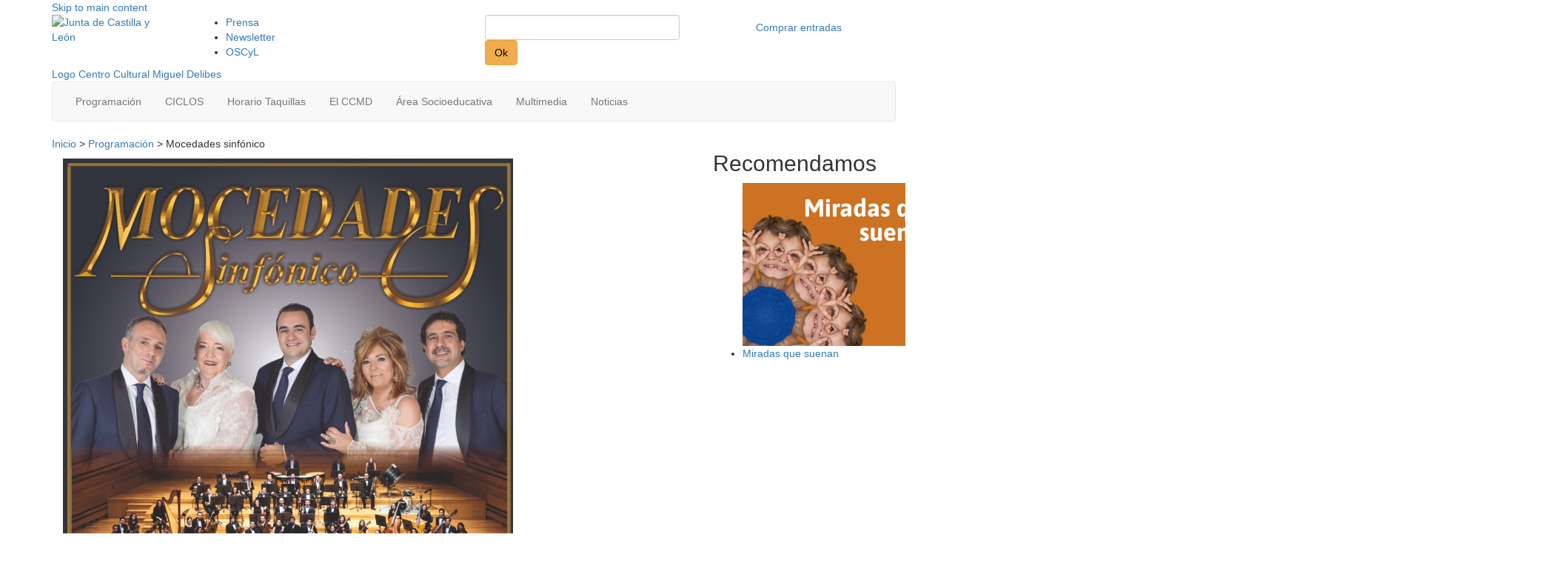

--- FILE ---
content_type: text/html; charset=UTF-8
request_url: https://www.centroculturalmigueldelibes.com/evento/mocedades-sinfonico/
body_size: 12334
content:
<!doctype html>
<html lang="es">

<head>
  <!--[if lt IE 7]> <html class="no-js ie6 oldie" lang="es"> <![endif]-->
  <!--[if IE 7]>    <html class="no-js ie7 oldie" lang="es"> <![endif]-->
  <!--[if IE 8]>    <html class="no-js ie8 oldie" lang="es"> <![endif]-->
  <!--[if gt IE 8]><!-->
  <html class="no-js" lang="es">
  <!--<![endif]-->
  <meta charset="utf-8">
  <meta http-equiv="X-UA-Compatible" content="IE=edge">
  <meta name="viewport" content="width=device-width, initial-scale=1">

  <!-- HTML5 shim and Respond.js IE8 support of HTML5 elements and media queries -->
  <!--[if lt IE 9]>
  <script src="https://oss.maxcdn.com/libs/html5shiv/3.7.0/html5shiv.js"></script>
  <script src="https://oss.maxcdn.com/libs/respond.js/1.4.2/respond.min.js"></script>
  <![endif]-->

  <title>Evento :: Mocedades sinfónico :: Centro Cultural Miguel Delibes</title>
  <link rel="alternate" type="application/rss+xml" title="Centro Cultural Miguel Delibes RSS Feed" href="https://www.centroculturalmigueldelibes.com/rssfeed/">
  <link rel="shortcut icon" href="/wp-content/themes/ccmdtheme2020/favicon.ico" />
  <!-- Global site tag (gtag.js) - Google Analytics -->
  <script async src="https://www.googletagmanager.com/gtag/js?id=G-XW4KZD3JSG"></script>
  <script>
    window.dataLayer = window.dataLayer || [];

    function gtag() {
      dataLayer.push(arguments);
    }
    gtag('js', new Date());
    // gtag('config', 'UA-5764362-20');
    gtag('config', 'G-XW4KZD3JSG');
  </script>
  <meta name='robots' content='index, follow, max-image-preview:large, max-snippet:-1, max-video-preview:-1' />

	<!-- This site is optimized with the Yoast SEO plugin v23.7 - https://yoast.com/wordpress/plugins/seo/ -->
	<meta name="description" content="CANCELADO Estimados clientes, nos ponemos en contacto con ustedes a fin de informarles que el concierto Mocedades Sinfónico que se iba a celebrar el 24 de" />
	<link rel="canonical" href="https://www.centroculturalmigueldelibes.com/evento/mocedades-sinfonico/" />
	<meta property="og:locale" content="es_ES" />
	<meta property="og:type" content="article" />
	<meta property="og:title" content="Evento :: Mocedades sinfónico :: Centro Cultural Miguel Delibes" />
	<meta property="og:description" content="CANCELADO Estimados clientes, nos ponemos en contacto con ustedes a fin de informarles que el concierto Mocedades Sinfónico que se iba a celebrar el 24 de" />
	<meta property="og:url" content="https://www.centroculturalmigueldelibes.com/evento/mocedades-sinfonico/" />
	<meta property="og:site_name" content="Centro Cultural Miguel Delibes" />
	<meta property="article:publisher" content="https://www.facebook.com/auditoriomigueldelibes" />
	<meta property="article:modified_time" content="2019-10-30T17:45:28+00:00" />
	<meta property="og:image" content="https://www.centroculturalmigueldelibes.com/assets/cartel-mocedades-corto-1-608x630.jpg" />
	<meta property="og:image:width" content="1062" />
	<meta property="og:image:height" content="1101" />
	<meta property="og:image:type" content="image/jpeg" />
	<meta name="twitter:label1" content="Tiempo de lectura" />
	<meta name="twitter:data1" content="2 minutos" />
	<script type="application/ld+json" class="yoast-schema-graph">{"@context":"https://schema.org","@graph":[{"@type":"WebPage","@id":"https://www.centroculturalmigueldelibes.com/evento/mocedades-sinfonico/","url":"https://www.centroculturalmigueldelibes.com/evento/mocedades-sinfonico/","name":"Evento :: Mocedades sinfónico :: Centro Cultural Miguel Delibes","isPartOf":{"@id":"https://www.centroculturalmigueldelibes.com/#website"},"primaryImageOfPage":{"@id":"https://www.centroculturalmigueldelibes.com/evento/mocedades-sinfonico/#primaryimage"},"image":{"@id":"https://www.centroculturalmigueldelibes.com/evento/mocedades-sinfonico/#primaryimage"},"thumbnailUrl":"/assets/cartel-mocedades-corto-1-608x630.jpg","datePublished":"2019-11-24T19:00:15+00:00","dateModified":"2019-10-30T17:45:28+00:00","description":"CANCELADO Estimados clientes, nos ponemos en contacto con ustedes a fin de informarles que el concierto Mocedades Sinfónico que se iba a celebrar el 24 de","breadcrumb":{"@id":"https://www.centroculturalmigueldelibes.com/evento/mocedades-sinfonico/#breadcrumb"},"inLanguage":"es","potentialAction":[{"@type":"ReadAction","target":["https://www.centroculturalmigueldelibes.com/evento/mocedades-sinfonico/"]}]},{"@type":"ImageObject","inLanguage":"es","@id":"https://www.centroculturalmigueldelibes.com/evento/mocedades-sinfonico/#primaryimage","url":"/assets/cartel-mocedades-corto-1-608x630.jpg","contentUrl":"/assets/cartel-mocedades-corto-1-608x630.jpg","width":1062,"height":1101},{"@type":"BreadcrumbList","@id":"https://www.centroculturalmigueldelibes.com/evento/mocedades-sinfonico/#breadcrumb","itemListElement":[{"@type":"ListItem","position":1,"name":"Inicio","item":"https://www.centroculturalmigueldelibes.com/"},{"@type":"ListItem","position":2,"name":"Eventos","item":"https://www.centroculturalmigueldelibes.com/evento/"},{"@type":"ListItem","position":3,"name":"Promotores Externos","item":"https://www.centroculturalmigueldelibes.com/ciclo/promotores-externos/"},{"@type":"ListItem","position":4,"name":"Mocedades sinfónico"}]},{"@type":"WebSite","@id":"https://www.centroculturalmigueldelibes.com/#website","url":"https://www.centroculturalmigueldelibes.com/","name":"Centro Cultural Miguel Delibes","description":"El CCMD de Valladolid","potentialAction":[{"@type":"SearchAction","target":{"@type":"EntryPoint","urlTemplate":"https://www.centroculturalmigueldelibes.com/?s={search_term_string}"},"query-input":{"@type":"PropertyValueSpecification","valueRequired":true,"valueName":"search_term_string"}}],"inLanguage":"es"}]}</script>
	<!-- / Yoast SEO plugin. -->


<link rel='dns-prefetch' href='//cdnjs.cloudflare.com' />
<link rel='dns-prefetch' href='//www.centroculturalmigueldelibes.com' />
<script type="text/javascript">
/* <![CDATA[ */
window._wpemojiSettings = {"baseUrl":"https:\/\/s.w.org\/images\/core\/emoji\/15.0.3\/72x72\/","ext":".png","svgUrl":"https:\/\/s.w.org\/images\/core\/emoji\/15.0.3\/svg\/","svgExt":".svg","source":{"concatemoji":"\/wp-includes\/js\/wp-emoji-release.min.js?ver=6.6.4"}};
/*! This file is auto-generated */
!function(i,n){var o,s,e;function c(e){try{var t={supportTests:e,timestamp:(new Date).valueOf()};sessionStorage.setItem(o,JSON.stringify(t))}catch(e){}}function p(e,t,n){e.clearRect(0,0,e.canvas.width,e.canvas.height),e.fillText(t,0,0);var t=new Uint32Array(e.getImageData(0,0,e.canvas.width,e.canvas.height).data),r=(e.clearRect(0,0,e.canvas.width,e.canvas.height),e.fillText(n,0,0),new Uint32Array(e.getImageData(0,0,e.canvas.width,e.canvas.height).data));return t.every(function(e,t){return e===r[t]})}function u(e,t,n){switch(t){case"flag":return n(e,"\ud83c\udff3\ufe0f\u200d\u26a7\ufe0f","\ud83c\udff3\ufe0f\u200b\u26a7\ufe0f")?!1:!n(e,"\ud83c\uddfa\ud83c\uddf3","\ud83c\uddfa\u200b\ud83c\uddf3")&&!n(e,"\ud83c\udff4\udb40\udc67\udb40\udc62\udb40\udc65\udb40\udc6e\udb40\udc67\udb40\udc7f","\ud83c\udff4\u200b\udb40\udc67\u200b\udb40\udc62\u200b\udb40\udc65\u200b\udb40\udc6e\u200b\udb40\udc67\u200b\udb40\udc7f");case"emoji":return!n(e,"\ud83d\udc26\u200d\u2b1b","\ud83d\udc26\u200b\u2b1b")}return!1}function f(e,t,n){var r="undefined"!=typeof WorkerGlobalScope&&self instanceof WorkerGlobalScope?new OffscreenCanvas(300,150):i.createElement("canvas"),a=r.getContext("2d",{willReadFrequently:!0}),o=(a.textBaseline="top",a.font="600 32px Arial",{});return e.forEach(function(e){o[e]=t(a,e,n)}),o}function t(e){var t=i.createElement("script");t.src=e,t.defer=!0,i.head.appendChild(t)}"undefined"!=typeof Promise&&(o="wpEmojiSettingsSupports",s=["flag","emoji"],n.supports={everything:!0,everythingExceptFlag:!0},e=new Promise(function(e){i.addEventListener("DOMContentLoaded",e,{once:!0})}),new Promise(function(t){var n=function(){try{var e=JSON.parse(sessionStorage.getItem(o));if("object"==typeof e&&"number"==typeof e.timestamp&&(new Date).valueOf()<e.timestamp+604800&&"object"==typeof e.supportTests)return e.supportTests}catch(e){}return null}();if(!n){if("undefined"!=typeof Worker&&"undefined"!=typeof OffscreenCanvas&&"undefined"!=typeof URL&&URL.createObjectURL&&"undefined"!=typeof Blob)try{var e="postMessage("+f.toString()+"("+[JSON.stringify(s),u.toString(),p.toString()].join(",")+"));",r=new Blob([e],{type:"text/javascript"}),a=new Worker(URL.createObjectURL(r),{name:"wpTestEmojiSupports"});return void(a.onmessage=function(e){c(n=e.data),a.terminate(),t(n)})}catch(e){}c(n=f(s,u,p))}t(n)}).then(function(e){for(var t in e)n.supports[t]=e[t],n.supports.everything=n.supports.everything&&n.supports[t],"flag"!==t&&(n.supports.everythingExceptFlag=n.supports.everythingExceptFlag&&n.supports[t]);n.supports.everythingExceptFlag=n.supports.everythingExceptFlag&&!n.supports.flag,n.DOMReady=!1,n.readyCallback=function(){n.DOMReady=!0}}).then(function(){return e}).then(function(){var e;n.supports.everything||(n.readyCallback(),(e=n.source||{}).concatemoji?t(e.concatemoji):e.wpemoji&&e.twemoji&&(t(e.twemoji),t(e.wpemoji)))}))}((window,document),window._wpemojiSettings);
/* ]]> */
</script>
		
	<link rel='stylesheet' id='form-manager-css-css' href='/wp-content/plugins/wordpress-form-manager/css/style.css?ver=6.6.4' type='text/css' media='all' />
<link rel='stylesheet' id='bootstrap-fa-icon-css' href='/wp-content/plugins/easy-bootstrap-shortcodes/styles/font-awesome.min.css?ver=6.6.4' type='text/css' media='all' />
<style id='wp-emoji-styles-inline-css' type='text/css'>

	img.wp-smiley, img.emoji {
		display: inline !important;
		border: none !important;
		box-shadow: none !important;
		height: 1em !important;
		width: 1em !important;
		margin: 0 0.07em !important;
		vertical-align: -0.1em !important;
		background: none !important;
		padding: 0 !important;
	}
</style>
<link rel='stylesheet' id='wp-block-library-css' href='/wp-includes/css/dist/block-library/style.min.css?ver=6.6.4' type='text/css' media='all' />
<style id='classic-theme-styles-inline-css' type='text/css'>
/*! This file is auto-generated */
.wp-block-button__link{color:#fff;background-color:#32373c;border-radius:9999px;box-shadow:none;text-decoration:none;padding:calc(.667em + 2px) calc(1.333em + 2px);font-size:1.125em}.wp-block-file__button{background:#32373c;color:#fff;text-decoration:none}
</style>
<style id='global-styles-inline-css' type='text/css'>
:root{--wp--preset--aspect-ratio--square: 1;--wp--preset--aspect-ratio--4-3: 4/3;--wp--preset--aspect-ratio--3-4: 3/4;--wp--preset--aspect-ratio--3-2: 3/2;--wp--preset--aspect-ratio--2-3: 2/3;--wp--preset--aspect-ratio--16-9: 16/9;--wp--preset--aspect-ratio--9-16: 9/16;--wp--preset--color--black: #000000;--wp--preset--color--cyan-bluish-gray: #abb8c3;--wp--preset--color--white: #ffffff;--wp--preset--color--pale-pink: #f78da7;--wp--preset--color--vivid-red: #cf2e2e;--wp--preset--color--luminous-vivid-orange: #ff6900;--wp--preset--color--luminous-vivid-amber: #fcb900;--wp--preset--color--light-green-cyan: #7bdcb5;--wp--preset--color--vivid-green-cyan: #00d084;--wp--preset--color--pale-cyan-blue: #8ed1fc;--wp--preset--color--vivid-cyan-blue: #0693e3;--wp--preset--color--vivid-purple: #9b51e0;--wp--preset--gradient--vivid-cyan-blue-to-vivid-purple: linear-gradient(135deg,rgba(6,147,227,1) 0%,rgb(155,81,224) 100%);--wp--preset--gradient--light-green-cyan-to-vivid-green-cyan: linear-gradient(135deg,rgb(122,220,180) 0%,rgb(0,208,130) 100%);--wp--preset--gradient--luminous-vivid-amber-to-luminous-vivid-orange: linear-gradient(135deg,rgba(252,185,0,1) 0%,rgba(255,105,0,1) 100%);--wp--preset--gradient--luminous-vivid-orange-to-vivid-red: linear-gradient(135deg,rgba(255,105,0,1) 0%,rgb(207,46,46) 100%);--wp--preset--gradient--very-light-gray-to-cyan-bluish-gray: linear-gradient(135deg,rgb(238,238,238) 0%,rgb(169,184,195) 100%);--wp--preset--gradient--cool-to-warm-spectrum: linear-gradient(135deg,rgb(74,234,220) 0%,rgb(151,120,209) 20%,rgb(207,42,186) 40%,rgb(238,44,130) 60%,rgb(251,105,98) 80%,rgb(254,248,76) 100%);--wp--preset--gradient--blush-light-purple: linear-gradient(135deg,rgb(255,206,236) 0%,rgb(152,150,240) 100%);--wp--preset--gradient--blush-bordeaux: linear-gradient(135deg,rgb(254,205,165) 0%,rgb(254,45,45) 50%,rgb(107,0,62) 100%);--wp--preset--gradient--luminous-dusk: linear-gradient(135deg,rgb(255,203,112) 0%,rgb(199,81,192) 50%,rgb(65,88,208) 100%);--wp--preset--gradient--pale-ocean: linear-gradient(135deg,rgb(255,245,203) 0%,rgb(182,227,212) 50%,rgb(51,167,181) 100%);--wp--preset--gradient--electric-grass: linear-gradient(135deg,rgb(202,248,128) 0%,rgb(113,206,126) 100%);--wp--preset--gradient--midnight: linear-gradient(135deg,rgb(2,3,129) 0%,rgb(40,116,252) 100%);--wp--preset--font-size--small: 13px;--wp--preset--font-size--medium: 20px;--wp--preset--font-size--large: 36px;--wp--preset--font-size--x-large: 42px;--wp--preset--spacing--20: 0.44rem;--wp--preset--spacing--30: 0.67rem;--wp--preset--spacing--40: 1rem;--wp--preset--spacing--50: 1.5rem;--wp--preset--spacing--60: 2.25rem;--wp--preset--spacing--70: 3.38rem;--wp--preset--spacing--80: 5.06rem;--wp--preset--shadow--natural: 6px 6px 9px rgba(0, 0, 0, 0.2);--wp--preset--shadow--deep: 12px 12px 50px rgba(0, 0, 0, 0.4);--wp--preset--shadow--sharp: 6px 6px 0px rgba(0, 0, 0, 0.2);--wp--preset--shadow--outlined: 6px 6px 0px -3px rgba(255, 255, 255, 1), 6px 6px rgba(0, 0, 0, 1);--wp--preset--shadow--crisp: 6px 6px 0px rgba(0, 0, 0, 1);}:where(.is-layout-flex){gap: 0.5em;}:where(.is-layout-grid){gap: 0.5em;}body .is-layout-flex{display: flex;}.is-layout-flex{flex-wrap: wrap;align-items: center;}.is-layout-flex > :is(*, div){margin: 0;}body .is-layout-grid{display: grid;}.is-layout-grid > :is(*, div){margin: 0;}:where(.wp-block-columns.is-layout-flex){gap: 2em;}:where(.wp-block-columns.is-layout-grid){gap: 2em;}:where(.wp-block-post-template.is-layout-flex){gap: 1.25em;}:where(.wp-block-post-template.is-layout-grid){gap: 1.25em;}.has-black-color{color: var(--wp--preset--color--black) !important;}.has-cyan-bluish-gray-color{color: var(--wp--preset--color--cyan-bluish-gray) !important;}.has-white-color{color: var(--wp--preset--color--white) !important;}.has-pale-pink-color{color: var(--wp--preset--color--pale-pink) !important;}.has-vivid-red-color{color: var(--wp--preset--color--vivid-red) !important;}.has-luminous-vivid-orange-color{color: var(--wp--preset--color--luminous-vivid-orange) !important;}.has-luminous-vivid-amber-color{color: var(--wp--preset--color--luminous-vivid-amber) !important;}.has-light-green-cyan-color{color: var(--wp--preset--color--light-green-cyan) !important;}.has-vivid-green-cyan-color{color: var(--wp--preset--color--vivid-green-cyan) !important;}.has-pale-cyan-blue-color{color: var(--wp--preset--color--pale-cyan-blue) !important;}.has-vivid-cyan-blue-color{color: var(--wp--preset--color--vivid-cyan-blue) !important;}.has-vivid-purple-color{color: var(--wp--preset--color--vivid-purple) !important;}.has-black-background-color{background-color: var(--wp--preset--color--black) !important;}.has-cyan-bluish-gray-background-color{background-color: var(--wp--preset--color--cyan-bluish-gray) !important;}.has-white-background-color{background-color: var(--wp--preset--color--white) !important;}.has-pale-pink-background-color{background-color: var(--wp--preset--color--pale-pink) !important;}.has-vivid-red-background-color{background-color: var(--wp--preset--color--vivid-red) !important;}.has-luminous-vivid-orange-background-color{background-color: var(--wp--preset--color--luminous-vivid-orange) !important;}.has-luminous-vivid-amber-background-color{background-color: var(--wp--preset--color--luminous-vivid-amber) !important;}.has-light-green-cyan-background-color{background-color: var(--wp--preset--color--light-green-cyan) !important;}.has-vivid-green-cyan-background-color{background-color: var(--wp--preset--color--vivid-green-cyan) !important;}.has-pale-cyan-blue-background-color{background-color: var(--wp--preset--color--pale-cyan-blue) !important;}.has-vivid-cyan-blue-background-color{background-color: var(--wp--preset--color--vivid-cyan-blue) !important;}.has-vivid-purple-background-color{background-color: var(--wp--preset--color--vivid-purple) !important;}.has-black-border-color{border-color: var(--wp--preset--color--black) !important;}.has-cyan-bluish-gray-border-color{border-color: var(--wp--preset--color--cyan-bluish-gray) !important;}.has-white-border-color{border-color: var(--wp--preset--color--white) !important;}.has-pale-pink-border-color{border-color: var(--wp--preset--color--pale-pink) !important;}.has-vivid-red-border-color{border-color: var(--wp--preset--color--vivid-red) !important;}.has-luminous-vivid-orange-border-color{border-color: var(--wp--preset--color--luminous-vivid-orange) !important;}.has-luminous-vivid-amber-border-color{border-color: var(--wp--preset--color--luminous-vivid-amber) !important;}.has-light-green-cyan-border-color{border-color: var(--wp--preset--color--light-green-cyan) !important;}.has-vivid-green-cyan-border-color{border-color: var(--wp--preset--color--vivid-green-cyan) !important;}.has-pale-cyan-blue-border-color{border-color: var(--wp--preset--color--pale-cyan-blue) !important;}.has-vivid-cyan-blue-border-color{border-color: var(--wp--preset--color--vivid-cyan-blue) !important;}.has-vivid-purple-border-color{border-color: var(--wp--preset--color--vivid-purple) !important;}.has-vivid-cyan-blue-to-vivid-purple-gradient-background{background: var(--wp--preset--gradient--vivid-cyan-blue-to-vivid-purple) !important;}.has-light-green-cyan-to-vivid-green-cyan-gradient-background{background: var(--wp--preset--gradient--light-green-cyan-to-vivid-green-cyan) !important;}.has-luminous-vivid-amber-to-luminous-vivid-orange-gradient-background{background: var(--wp--preset--gradient--luminous-vivid-amber-to-luminous-vivid-orange) !important;}.has-luminous-vivid-orange-to-vivid-red-gradient-background{background: var(--wp--preset--gradient--luminous-vivid-orange-to-vivid-red) !important;}.has-very-light-gray-to-cyan-bluish-gray-gradient-background{background: var(--wp--preset--gradient--very-light-gray-to-cyan-bluish-gray) !important;}.has-cool-to-warm-spectrum-gradient-background{background: var(--wp--preset--gradient--cool-to-warm-spectrum) !important;}.has-blush-light-purple-gradient-background{background: var(--wp--preset--gradient--blush-light-purple) !important;}.has-blush-bordeaux-gradient-background{background: var(--wp--preset--gradient--blush-bordeaux) !important;}.has-luminous-dusk-gradient-background{background: var(--wp--preset--gradient--luminous-dusk) !important;}.has-pale-ocean-gradient-background{background: var(--wp--preset--gradient--pale-ocean) !important;}.has-electric-grass-gradient-background{background: var(--wp--preset--gradient--electric-grass) !important;}.has-midnight-gradient-background{background: var(--wp--preset--gradient--midnight) !important;}.has-small-font-size{font-size: var(--wp--preset--font-size--small) !important;}.has-medium-font-size{font-size: var(--wp--preset--font-size--medium) !important;}.has-large-font-size{font-size: var(--wp--preset--font-size--large) !important;}.has-x-large-font-size{font-size: var(--wp--preset--font-size--x-large) !important;}
:where(.wp-block-post-template.is-layout-flex){gap: 1.25em;}:where(.wp-block-post-template.is-layout-grid){gap: 1.25em;}
:where(.wp-block-columns.is-layout-flex){gap: 2em;}:where(.wp-block-columns.is-layout-grid){gap: 2em;}
:root :where(.wp-block-pullquote){font-size: 1.5em;line-height: 1.6;}
</style>
<link rel='stylesheet' id='cookie-notice-front-css' href='/wp-content/plugins/cookie-notice/css/front.min.css?ver=2.4.18' type='text/css' media='all' />
<link rel='stylesheet' id='bootstrap-css' href='https://cdnjs.cloudflare.com/ajax/libs/twitter-bootstrap/3.3.6/css/bootstrap.min.css?ver=1.0' type='text/css' media='media, screen' />
<link rel='stylesheet' id='owl2css-css' href='https://cdnjs.cloudflare.com/ajax/libs/OwlCarousel2/2.0.0-beta.3/assets/owl.carousel.min.css?ver=1.0' type='text/css' media='media, screen' />
<link rel='stylesheet' id='owl2csstheme-css' href='https://cdnjs.cloudflare.com/ajax/libs/OwlCarousel2/2.0.0-beta.3/assets/owl.theme.default.min.css?ver=1.0' type='text/css' media='media, screen' />
<link rel='stylesheet' id='style-css' href='/wp-content/themes/ccmdtheme2020/css/style.css?ver=1.1' type='text/css' media='media, screen' />
<link rel='stylesheet' id='newstyle-css' href='/wp-content/themes/ccmdtheme2020/css/newstyle.css?ver=1.1' type='text/css' media='media, screen' />
<link rel='stylesheet' id='fancybox-css' href='/wp-content/plugins/easy-fancybox/fancybox/1.5.4/jquery.fancybox.min.css?ver=6.6.4' type='text/css' media='screen' />
<link rel='stylesheet' id='ebs_dynamic_css-css' href='/wp-content/plugins/easy-bootstrap-shortcodes/styles/ebs_dynamic_css.php?ver=6.6.4' type='text/css' media='all' />
<link rel='stylesheet' id='better-related-frontend-css' href='/wp-content/plugins/better-related/css/better-related.css?ver=0.3.5' type='text/css' media='all' />
<link rel='stylesheet' id='wp-paginate-css' href='/wp-content/plugins/wp-paginate/css/wp-paginate.css?ver=2.2.2' type='text/css' media='screen' />
<script type="text/javascript" id="form-manager-js-user-js-extra">
/* <![CDATA[ */
var fm_user_I18n = {"ajaxurl":"https:\/\/www.centroculturalmigueldelibes.com\/wp-admin\/admin-ajax.php"};
/* ]]> */
</script>
<script type="text/javascript" src="/wp-content/plugins/wordpress-form-manager/js/userscripts.js?ver=6.6.4" id="form-manager-js-user-js"></script>
<script type="text/javascript" src="https://cdnjs.cloudflare.com/ajax/libs/jquery/1.12.2/jquery.min.js?ver=1.12.2" id="jquery-js"></script>
<script type="text/javascript" src="/wp-content/themes/ccmdtheme2020/js/libs/modernizr-2.0.6.min.js?ver=2.0.6" id="modernizr-js"></script>
<script type="text/javascript" src="https://cdnjs.cloudflare.com/ajax/libs/twitter-bootstrap/3.3.6/js/bootstrap.min.js?ver=3.3.6" id="bootstrap-js"></script>
<script type="text/javascript" src="https://cdnjs.cloudflare.com/ajax/libs/bootstrap-hover-dropdown/2.2.1/bootstrap-hover-dropdown.min.js?ver=2.2.1" id="bootstrap-hover-js"></script>
<script type="text/javascript" src="/wp-content/themes/ccmdtheme2020/js/script.js?ver=1.0" id="scripts-js"></script>
<link rel="https://api.w.org/" href="https://www.centroculturalmigueldelibes.com/wp-json/" /><link rel="alternate" title="oEmbed (JSON)" type="application/json+oembed" href="https://www.centroculturalmigueldelibes.com/wp-json/oembed/1.0/embed?url=https%3A%2F%2Fwww.centroculturalmigueldelibes.com%2Fevento%2Fmocedades-sinfonico%2F" />
<link rel="alternate" title="oEmbed (XML)" type="text/xml+oembed" href="https://www.centroculturalmigueldelibes.com/wp-json/oembed/1.0/embed?url=https%3A%2F%2Fwww.centroculturalmigueldelibes.com%2Fevento%2Fmocedades-sinfonico%2F&#038;format=xml" />

<!-- Dynamic Widgets by QURL loaded - http://www.dynamic-widgets.com //-->
	<link rel="canonical" href="https://www.centroculturalmigueldelibes.com/evento/mocedades-sinfonico/">
</head>

<body class="eventos-template-default single single-eventos postid-13560 mocedades-sinfonico cookies-not-set">
    <div id="wrap" role="document">
        <header id="header_block" class="container" role="presentation">
      
      <div id="mainnav_wrapper2" role="navigation">
        <a class="skip-link" href="#main">Skip to main content</a>
        <div id="support_nav">
          <div class="row "><div class="col-lg-2 col-md-2 col-xs-4 col-sm-2">
<a href="http://www.jcyl.es" target="_blank" rel="noopener noreferrer"><img decoding="async" class="alignnone" src="/wp-content/themes/ccmdtheme/img/jcyl-logo.png" alt="Junta de Castilla y León" width="82" height="50" /></a></div>
<div class="col-lg-4 col-md-4 col-xs-8 col-sm-3">
<ul id="menu-utility-navigation" class="menu"><li id="menu-item-746" class="menu-item menu-item-type-custom menu-item-object-custom menu-item-746"><a href="/prensa/">Prensa</a></li>
<li id="menu-item-4523" class="menu-item menu-item-type-post_type menu-item-object-page menu-item-4523"><a href="/newsletter/">Newsletter</a></li>
<li id="menu-item-7762" class="menu-item menu-item-type-custom menu-item-object-custom menu-item-7762"><a href="https://www.oscyl.com">OSCyL</a></li>
</ul>
</div>
<div class="col-lg-3 col-md-3 col-xs-5 col-sm-3">
<form role="search" method="get" id="searchform" action="https://www.centroculturalmigueldelibes.com/" >
    <label class="sr-only" for="s">Search for:</label>
    <input type="text" class="btn-block form-control" value="" name="s" id="s" />
    <button type="submit" id="searchsubmit" class="btn btn-warning visuallyhidden" style="color:#000">Ok</button>
    </form>
</div>
<div class="col-lg-3 col-md-3 col-xs-3 col-sm-4">
<a class="shop-link btn btn-block" href="https://es.patronbase.com/_CCMiguelDelibes/Productions" target="_blank" rel="noopener noreferrer"><span class="hidden-xs">Comprar entradas</span><i class=" glyphicon glyphicon-shopping-cart visible-xs" style="color:#1e1e1e;"></i></a></div>
</div>
        </div>

        <a href="/" title="Ir a la home">
          <div id="logo_box">
            <span class="visuallyhidden">Logo Centro Cultural Miguel Delibes</span>
          </div>
        </a>
        <div class="navbar navbar-default navbar-custom">
          <!-- Brand and toggle get grouped for better mobile display -->
          <div class="navbar-header">
            <button type="button" class="navbar-toggle collapsed" data-toggle="collapse" data-target="#bs-example-navbar-collapse-1" aria-expanded="false">
              <span class="sr-only">Toggle navigation</span>
              <span class="icon-bar"></span>
              <span class="icon-bar"></span>
              <span class="icon-bar"></span>
            </button>
            <a class="navbar-brand visible-xs" href="#">Menú</a>
          </div>
          <div class="collapse navbar-collapse" id="bs-example-navbar-collapse-1">
            <ul id="menu-new-primary-navigation" aria-label="primary-navigation" class="nav navbar-nav" role="menu"><li id="menu-item-7443" class="menu-item menu-item-type-custom menu-item-object-custom menu-item-7443" role="menuitem"><a href="/eventos/" class="btn btn-custom">Programación</a></li>
<li id="menu-item-18720" class="menu-item menu-item-type-post_type menu-item-object-page menu-item-has-children menu-item-18720 dropdown" role="menuitem"><a href="#" class="btn btn-custom dropdown-toggle" data-toggle="dropdown" data-hover="dropdown" aria-haspopup="true">CICLOS </a>
<ul role="menu" class="dropdown-menu">
	<li id="menu-item-23801" class="menu-item menu-item-type-post_type menu-item-object-page menu-item-23801" role="menuitem"><a href="/ciclos/teatro-en-el-delibes-v-comunidad-a-escena/">Teatro en el Delibes. V Comunidad a escena</a></li>
	<li id="menu-item-18723" class="menu-item menu-item-type-post_type menu-item-object-page menu-item-18723" role="menuitem"><a href="/ciclos/recitales-y-musica-de-camara-2/">Recitales y Música de Cámara</a></li>
	<li id="menu-item-21666" class="menu-item menu-item-type-post_type menu-item-object-page menu-item-21666" role="menuitem"><a href="/ciclos/escolares-y-en-familia-2025-2026/">Escolares y En Familia 25-26</a></li>
	<li id="menu-item-20576" class="menu-item menu-item-type-post_type menu-item-object-page menu-item-20576" role="menuitem"><a href="/ciclos/abonos-oscyl/">ABONOS OSCyL</a></li>
</ul>
</li>
<li id="menu-item-18209" class="menu-item menu-item-type-post_type menu-item-object-page menu-item-18209" role="menuitem"><a href="/horario-taquillas/" class="btn btn-custom">Horario Taquillas</a></li>
<li id="menu-item-7448" class="menu-item menu-item-type-post_type menu-item-object-page menu-item-has-children menu-item-7448 dropdown" role="menuitem"><a href="#" class="btn btn-custom dropdown-toggle" data-toggle="dropdown" data-hover="dropdown" aria-haspopup="true">El CCMD </a>
<ul role="menu" class="dropdown-menu">
	<li id="menu-item-7452" class="menu-item menu-item-type-post_type menu-item-object-page menu-item-7452" role="menuitem"><a href="/el-ccmd/elauditorio/">El Auditorio</a></li>
	<li id="menu-item-7763" class="menu-item menu-item-type-custom menu-item-object-custom menu-item-7763" role="menuitem"><a href="http://www.oscyl.com">OSCyL</a></li>
	<li id="menu-item-7453" class="menu-item menu-item-type-post_type menu-item-object-page menu-item-7453" role="menuitem"><a href="/congresos-y-eventos/">Congresos y eventos</a></li>
	<li id="menu-item-7470" class="menu-item menu-item-type-post_type menu-item-object-page menu-item-7470" role="menuitem"><a href="/el-ccmd/marketing-y-patrocinios/">Marketing y Patrocinios</a></li>
	<li id="menu-item-7469" class="menu-item menu-item-type-post_type menu-item-object-page menu-item-7469" role="menuitem"><a href="/el-ccmd/conservatoriodemusica/">Conservatorio de Música</a></li>
	<li id="menu-item-7467" class="menu-item menu-item-type-post_type menu-item-object-page menu-item-7467" role="menuitem"><a href="/el-ccmd/escuela-superior-arte-dramatico/">Escuela Sup. de Arte Dramático</a></li>
	<li id="menu-item-7468" class="menu-item menu-item-type-post_type menu-item-object-page menu-item-7468" role="menuitem"><a href="/el-ccmd/escuela-profesional-de-danza/">Escuela Profesional de danza</a></li>
	<li id="menu-item-21616" class="menu-item menu-item-type-post_type menu-item-object-page menu-item-21616" role="menuitem"><a href="/el-ccmd/cafeteria/">Cafetería</a></li>
</ul>
</li>
<li id="menu-item-7449" class="menu-item menu-item-type-post_type menu-item-object-page menu-item-has-children menu-item-7449 dropdown" role="menuitem"><a href="#" class="btn btn-custom dropdown-toggle" data-toggle="dropdown" data-hover="dropdown" aria-haspopup="true">Área Socioeducativa </a>
<ul role="menu" class="dropdown-menu">
	<li id="menu-item-17322" class="menu-item menu-item-type-post_type menu-item-object-page menu-item-17322" role="menuitem"><a href="/areas/mira/">MIRA</a></li>
	<li id="menu-item-17324" class="menu-item menu-item-type-post_type menu-item-object-page menu-item-17324" role="menuitem"><a href="/areas/das/">DAS</a></li>
	<li id="menu-item-17321" class="menu-item menu-item-type-post_type menu-item-object-page menu-item-17321" role="menuitem"><a href="/areas/miradas/">Miradas</a></li>
</ul>
</li>
<li id="menu-item-7450" class="menu-item menu-item-type-custom menu-item-object-custom menu-item-7450" role="menuitem"><a href="/multimedia/" class="btn btn-custom">Multimedia</a></li>
<li id="menu-item-7451" class="menu-item menu-item-type-taxonomy menu-item-object-category menu-item-has-children menu-item-7451 dropdown" role="menuitem"><a href="#" class="btn btn-custom dropdown-toggle" data-toggle="dropdown" data-hover="dropdown" aria-haspopup="true">Noticias </a>
<ul role="menu" class="dropdown-menu">
	<li id="menu-item-16755" class="menu-item menu-item-type-taxonomy menu-item-object-category menu-item-16755" role="menuitem"><a href="/noticias/">Noticias</a></li>
	<li id="menu-item-16756" class="menu-item menu-item-type-taxonomy menu-item-object-category menu-item-16756" role="menuitem"><a href="/noticias/noticias-en-prensa/">Noticias en prensa</a></li>
</ul>
</li>
</ul>          </div>
        </div>
      </div>
    </header>
    <div id="content" class="container">
  <div class="row">
        <div id="main" class="span-5 col-md-8" role="main">
      <div class="breadcrumbs">
        <p id="breadcrumbs"><a href="https://www.centroculturalmigueldelibes.com">Inicio</a> &gt; <a href="https://www.centroculturalmigueldelibes.com/eventos/">Programación</a> &gt; Mocedades sinfónico</p>
      </div>

      <div class="container single_box evento_box">
                		<article id="post-13560" class="post-13560 eventos type-eventos status-publish has-post-thumbnail hentry tag-promotores-externos-2 ciclo-promotores-externos temporada-temporada-2019-2020">
				<div class="post-image">
			<img width="608" height="630" src="/assets/cartel-mocedades-corto-1-608x630.jpg" class="img-responsive wp-post-image" alt="" decoding="async" fetchpriority="high" srcset="https://www.centroculturalmigueldelibes.com/assets/cartel-mocedades-corto-1-608x630.jpg 608w, https://www.centroculturalmigueldelibes.com/assets/cartel-mocedades-corto-1-386x400.jpg 386w, https://www.centroculturalmigueldelibes.com/assets/cartel-mocedades-corto-1-768x796.jpg 768w, https://www.centroculturalmigueldelibes.com/assets/cartel-mocedades-corto-1-936x970.jpg 936w, https://www.centroculturalmigueldelibes.com/assets/cartel-mocedades-corto-1.jpg 1062w" sizes="(max-width: 608px) 100vw, 608px">		</div>
		<header>
			<h1 class="h1_look">Mocedades sinfónico</h1>
			<p class="ciclos">
				<span>Promotores Externos</span>			</p>
						<div class="meta_time_place">
				<time class="updated" datetime="2019-11-24T20:00:15+01:00" pubdate>Dom, 24 noviembre 2019 - 20:00</time>
				<span> - </span>
				<span>Sala Sinfónica</span>
			</div>
			<div class="meta_price">
				<span>20 / 25 / 30 / 32 / 35 / 45 €</span>
			</div>
			<br>
			<span class="tags"><a href="/tag/promotores-externos-2/" rel="tag">Otros promotores</a></span>
		</header>
		<div class="entry-content">
			<p style="text-align: center;"><span style="color: #ff0000;">CANCELADO</span></p>
<hr />
<p class="p1"><span class="s1">Estimados clientes, nos ponemos en contacto con ustedes a fin de informarles que el concierto Mocedades Sinfónico que se iba a celebrar el 24 de Noviembre, se ha <b>cancelado</b> por razones personales del grupo Mocedades.</span></p>
<p class="p1"><span class="s1"> </span><span class="s1">Si compraron las entradas vía internet (a través de <a href="http://www.centroculturalmigueldelibes.com/"><span class="s2">www.centroculturalmigueldelibes.com</span></a>)  el importe de su compra les será devuelto de forma automática en los próximos días. Si, por el contrario, adquirieron las entradas en Taquillas<b> </b>se procederá a su devolución en la misma entregando las entradas. Los horarios de Taquilla son los siguientes:</span></p>
<p class="p2"><span class="s3">·</span><span class="s4">         </span><span class="s1">Taquillas del CCMD: de lunes a viernes de 18 a 21h. Sábados, domingos y festivos cerrados.</span></p>
<p class="p2"><span class="s5">·</span><span class="s4">         </span><span class="s1">Taquilla de la Oficina de Turismo: de lunes a sábado de 9:30 a 13:30h. Domingos y festivos cerrado.</span></p>
<p class="p1"><span class="s1"> </span><span class="s1">Si tienen cualquier pregunta no duden en contactar con las Taquillas a través del teléfono 983 385 604.</span></p>
<p class="p1"><span class="s1"> </span><span class="s1">Gracias por su comprensión y rogamos disculpen las molestias que esta cancelación haya podido ocasionarles.</span></p>
<p class="p1"><span class="s1"> </span><span class="s1">Un saludo</span></p>
<hr />
<p>&nbsp;</p>
<hr />
<p>Las entradas adquiridas para la fecha del día 12 de mayo serán válidas para la nueva fecha.</p>
<p>Las personas que deseen hacer la devolución de sus entradas podrán hacerlo dirigiéndose al canal de venta donde la compraron.</p>
<p>Dicha oficina desea pedir disculpas de nuevo por las molestias ocasionadas con este cambio de fecha.</p>
<hr />
<p class="p1"><span class="s1">Mocedades Sinfónico espectáculo en el que el grupo actuará junto a la Orquesta Filarmónica de Valladolid, dirigida por Ernesto Monsalve,  en un gran espectáculo en el que se podrán escuchar las míticas canciones Eres Tu, Tómame o Déjame, Pange Lingua o La Otra España.<br />
La actuación musical tendrá una <b>duración de una hora y media</b>, en la que Mocedades, que está celebrando su 50 aniversario, repasará toda su trayectoria musical interpretando sus grandes éxitos. Una buena oportunidad para echar la vista atrás a la larga historia de esta formación.</span></p>
<hr />
<p class="p1"><span class="s1">Entradas:<br />
Zona VIP (45€): Patio de Butacas Filas 1 a 6<br />
Zona A (35€): Patio de Butacas Filas 7 a 19<br />
Zona B (32€): Patio de Butacas Filas 20 a 28 y Platea.<br />
Zona C (30€): Anfiteatro, 1ª Fila de Palco y 1ª Fila Palco Anfiteatro.<br />
Zona D (25€): Galería, 2ª Fila de Palco y Palco de Galería.<br />
Zona E (20€): Entradas de visibilidad prácticamente nula. Venta sólo en Taquillas.</span></p>
		</div>
		<div class="social-share">
			<!-- AddThis Button BEGIN -->
			<div class="addthis_toolbox addthis_default_style ">
				<a class="addthis_button_facebook_like" fb:like:layout="button_count"></a>
				<a class="addthis_button_tweet"></a>
				<a class="addthis_button_google_plusone" g:plusone:size="medium"></a>
				<a class="addthis_button_email"></a>
			</div>
			<script type="text/javascript" src="http://s7.addthis.com/js/250/addthis_widget.js#pubid=ra-4f7622c4335e0a16"></script>
			<!-- AddThis Button END -->

		</div>


				<footer>
												
                <!--
  <section id="comments">
    <div class="notice">
      <p class="bottom"></p>
    </div>
  </section>
  -->
        		</footer>
			</article>
	              </div>

    </div><!-- /#main -->
            <aside id="sidebar" class="col-md-span-2 prepend-1 last col-md-3 col-xs-12 col-md-offset-1" role="complementary">
      
      <div class="container">
                		<div class="related-posts">
			<h2>Recomendamos</h2>
			<ul>
				<li><a href="https://www.centroculturalmigueldelibes.com/evento/miradas-que-suenan-3/"><img width="220" height="220" src="/assets/web-miradas-que-suenan-220x220.jpg" class="img-responsive wp-post-image" alt="" decoding="async" loading="lazy">Miradas que suenan</a></li>			</ul>
		</div>
      </div>

    </aside><!-- /#sidebar -->
      </div>
</div><!-- /#content -->
<script>
  $(".menu-item-124").addClass('current-menu-item');
</script>
    <footer id="content-info" class="container" role="contentinfo">
    
    <div class="row "><div class="col-lg-4 col-md-4 col-xs-12 col-sm-5"></p>
<p>Av. Real Valladolid, 2 &#8211; 47015 Valladolid<i class=" glyphicon glyphicon-phone " style="color:#666666;"></i>: +34 983 385 604</p>
<p><i class=" glyphicon glyphicon-envelope " style="color:#666666;"></i>: <a title="Escribe a CCMD" href="mailto:info@centroculturalmigueldelibes.com">Email Info CCMD</a> &#8211; <i class=" glyphicon glyphicon-envelope " style="color:#666666;"></i>: <a href="mailto:prensaoscyl@ccmd.es" title="Escriba a Prensa CCMD">Email Prensa</a></p>
<p>Todos los datos de salas, programas, fechas e intérpretes que aparecen, son susceptibles de modificaciones.</p>
<p><a href="https://www.facebook.com/centroculturalmigueldelibes/" target="_blank" rel="noopener noreferrer"><img loading="lazy" decoding="async" class="alignnone wp-image-7995" src="https://www.centroculturalmigueldelibes.com/assets/fcbblanco.png" alt="FCBblanco" width="26" height="26" /></a>   <a href="https://twitter.com/CCMDCyL" target="_blank" rel="noopener noreferrer"><img loading="lazy" decoding="async" class="alignnone wp-image-7997" src="https://www.centroculturalmigueldelibes.com/assets/twtblanco.png" alt="TWTblanco" width="26" height="26" /></a>   <a href="https://www.youtube.com/user/CCMDValladolid" target="_blank" rel="noopener noreferrer"><img loading="lazy" decoding="async" class="alignnone wp-image-7998" src="https://www.centroculturalmigueldelibes.com/assets/ytbblanco.png" alt="YTBblanco" width="26" height="26" /></a>   <a href="https://www.instagram.com/ccmdcyl/" target="_blank" rel="noopener noreferrer"><img loading="lazy" decoding="async" class="alignnone wp-image-7999" src="https://www.centroculturalmigueldelibes.com/assets/instblanco.png" alt="INSTblanco" width="26" height="26" /></a></div>
<div class="col-lg-3 col-md-5 col-xs-6 col-sm-5">
<ul id="menu-service-navigation" class="menu"><li id="menu-item-565" class="menu-item menu-item-type-post_type menu-item-object-page menu-item-565"><a href="/entradas-y-abonos/">Ir a entradas y abonos</a></li>
<li id="menu-item-154" class="menu-item menu-item-type-post_type menu-item-object-page menu-item-154"><a href="/el-ccmd/elauditorio/espacios/">Espacios</a></li>
<li id="menu-item-155" class="menu-item menu-item-type-post_type menu-item-object-page menu-item-155"><a href="/el-ccmd/elauditorio/informacion/">Información</a></li>
<li id="menu-item-157" class="menu-item menu-item-type-post_type menu-item-object-page menu-item-157"><a href="/el-ccmd/elauditorio/contacto/">Contacto</a></li>
<li id="menu-item-156" class="menu-item menu-item-type-taxonomy menu-item-object-category menu-item-156"><a href="/prensa/">Sobre prensa</a></li>
<li id="menu-item-12322" class="menu-item menu-item-type-post_type menu-item-object-page menu-item-privacy-policy menu-item-12322"><a rel="privacy-policy" href="/politica-de-privacidad-y-proteccion-de-datos/">Política de Privacidad</a></li>
<li id="menu-item-12326" class="menu-item menu-item-type-post_type menu-item-object-page menu-item-12326"><a href="/politica-de-cookies/">Política de Cookies</a></li>
<li id="menu-item-17497" class="menu-item menu-item-type-post_type menu-item-object-page menu-item-17497"><a href="/accesibilidad/">Accesibilidad Web</a></li>
</ul>
</div>
<div class="col-lg-3 col-md-3 col-xs-12 col-sm-2">
<img loading="lazy" decoding="async" class="wp-image-7479 aligncenter" src="https://www.centroculturalmigueldelibes.com/assets/marca-negativo-blanco-400x366.png" alt="Logotipo Castilla y León" width="67" height="62" srcset="https://www.centroculturalmigueldelibes.com/assets/marca-negativo-blanco-400x366.png 400w, https://www.centroculturalmigueldelibes.com/assets/marca-negativo-blanco.png 442w" sizes="(max-width: 67px) 100vw, 67px" /></div>
</div>
        <div class="col-md-12">
      <p class="copy" style="text-align: center;">&copy; 2026 Junta de Castilla y León</p>
    </div>
  </footer>
    </div><!-- /#wrap -->

  <script type="text/javascript" id="cookie-notice-front-js-before">
/* <![CDATA[ */
var cnArgs = {"ajaxUrl":"https:\/\/www.centroculturalmigueldelibes.com\/wp-admin\/admin-ajax.php","nonce":"842753949c","hideEffect":"fade","position":"bottom","onScroll":false,"onScrollOffset":100,"onClick":false,"cookieName":"cookie_notice_accepted","cookieTime":2592000,"cookieTimeRejected":2592000,"globalCookie":false,"redirection":false,"cache":true,"revokeCookies":false,"revokeCookiesOpt":"automatic"};
/* ]]> */
</script>
<script type="text/javascript" src="/wp-content/plugins/cookie-notice/js/front.min.js?ver=2.4.18" id="cookie-notice-front-js"></script>
<script type="text/javascript" src="https://cdnjs.cloudflare.com/ajax/libs/OwlCarousel2/2.0.0-beta.3/owl.carousel.min.js?ver=2.0.0" id="owl2-js"></script>
<script type="text/javascript" src="/wp-content/plugins/easy-fancybox/vendor/purify.min.js?ver=6.6.4" id="fancybox-purify-js"></script>
<script type="text/javascript" src="/wp-content/plugins/easy-fancybox/fancybox/1.5.4/jquery.fancybox.min.js?ver=6.6.4" id="jquery-fancybox-js"></script>
<script type="text/javascript" id="jquery-fancybox-js-after">
/* <![CDATA[ */
var fb_timeout, fb_opts={'autoScale':true,'showCloseButton':true,'margin':20,'pixelRatio':'false','centerOnScroll':true,'enableEscapeButton':true,'overlayShow':true,'hideOnOverlayClick':true,'minVpHeight':320,'disableCoreLightbox':'true','enableBlockControls':'true','fancybox_openBlockControls':'true' };
if(typeof easy_fancybox_handler==='undefined'){
var easy_fancybox_handler=function(){
jQuery([".nolightbox","a.wp-block-file__button","a.pin-it-button","a[href*='pinterest.com\/pin\/create']","a[href*='facebook.com\/share']","a[href*='twitter.com\/share']"].join(',')).addClass('nofancybox');
jQuery('a.fancybox-close').on('click',function(e){e.preventDefault();jQuery.fancybox.close()});
/* IMG */
						var unlinkedImageBlocks=jQuery(".wp-block-image > img:not(.nofancybox,figure.nofancybox>img)");
						unlinkedImageBlocks.wrap(function() {
							var href = jQuery( this ).attr( "src" );
							return "<a href='" + href + "'></a>";
						});
var fb_IMG_select=jQuery('a[href*=".jpg" i]:not(.nofancybox,li.nofancybox>a,figure.nofancybox>a),area[href*=".jpg" i]:not(.nofancybox),a[href*=".gif" i]:not(.nofancybox,li.nofancybox>a,figure.nofancybox>a),area[href*=".gif" i]:not(.nofancybox),a[href*=".png" i]:not(.nofancybox,li.nofancybox>a,figure.nofancybox>a),area[href*=".png" i]:not(.nofancybox),a[href*=".jpeg" i]:not(.nofancybox,li.nofancybox>a,figure.nofancybox>a),area[href*=".jpeg" i]:not(.nofancybox),a[href*="bmp" i]:not(.nofancybox,li.nofancybox>a,figure.nofancybox>a),area[href*="bmp" i]:not(.nofancybox)');
fb_IMG_select.addClass('fancybox image').attr('rel','gallery');
jQuery('a.fancybox,area.fancybox,.fancybox>a').each(function(){jQuery(this).fancybox(jQuery.extend(true,{},fb_opts,{'transition':'elastic','transitionIn':'none','easingIn':'linear','transitionOut':'none','easingOut':'linear','opacity':false,'hideOnContentClick':false,'titleShow':false,'titlePosition':'over','titleFromAlt':true,'showNavArrows':true,'enableKeyboardNav':true,'cyclic':false,'mouseWheel':'true'}))});
};};
var easy_fancybox_auto=function(){setTimeout(function(){jQuery('a#fancybox-auto,#fancybox-auto>a').first().trigger('click')},1000);};
jQuery(easy_fancybox_handler);jQuery(document).on('post-load',easy_fancybox_handler);
jQuery(easy_fancybox_auto);
/* ]]> */
</script>
<script type="text/javascript" src="/wp-content/plugins/easy-fancybox/vendor/jquery.mousewheel.min.js?ver=3.1.13" id="jquery-mousewheel-js"></script>

		<!-- Cookie Notice plugin v2.4.18 by Hu-manity.co https://hu-manity.co/ -->
		<div id="cookie-notice" role="dialog" class="cookie-notice-hidden cookie-revoke-hidden cn-position-bottom" aria-label="Cookie Notice" style="background-color: rgba(0,0,0,1);"><div class="cookie-notice-container" style="color: #fff"><span id="cn-notice-text" class="cn-text-container"><p>Utilizamos cookies para asegurar que damos la mejor experiencia al usuario en nuestra web. Si sigues utilizando este sitio asumiremos que estás de acuerdo.</p></span><span id="cn-notice-buttons" class="cn-buttons-container"><a href="#" id="cn-accept-cookie" data-cookie-set="accept" class="cn-set-cookie cn-button cn-button-custom button" aria-label="Estoy de acuerdo">Estoy de acuerdo</a><a href="https://www.centroculturalmigueldelibes.com/politica-de-privacidad-y-proteccion-de-datos/" target="_blank" id="cn-more-info" class="cn-more-info cn-button cn-button-custom button" aria-label="Política de privacidad">Política de privacidad</a></span><span id="cn-close-notice" data-cookie-set="accept" class="cn-close-icon" title="No"></span></div>
			
		</div>
		<!-- / Cookie Notice plugin -->    <!--[if lt IE 7]>
    <script defer src="//ajax.googleapis.com/ajax/libs/chrome-frame/1.0.3/CFInstall.min.js"></script>
    <script defer>window.attachEvent('onload',function(){CFInstall.check({mode:'overlay'})})</script>
  <![endif]-->
  <div id="fb-root"></div>
  <script>
    (function(d, s, id) {
      var js, fjs = d.getElementsByTagName(s)[0];
      if (d.getElementById(id)) return;
      js = d.createElement(s);
      js.id = id;
      js.src = "//connect.facebook.net/es_ES/all.js#xfbml=1&appId=269227396489472";
      fjs.parentNode.insertBefore(js, fjs);
    }(document, 'script', 'facebook-jssdk'));
  </script>
  </body>

  </html>
